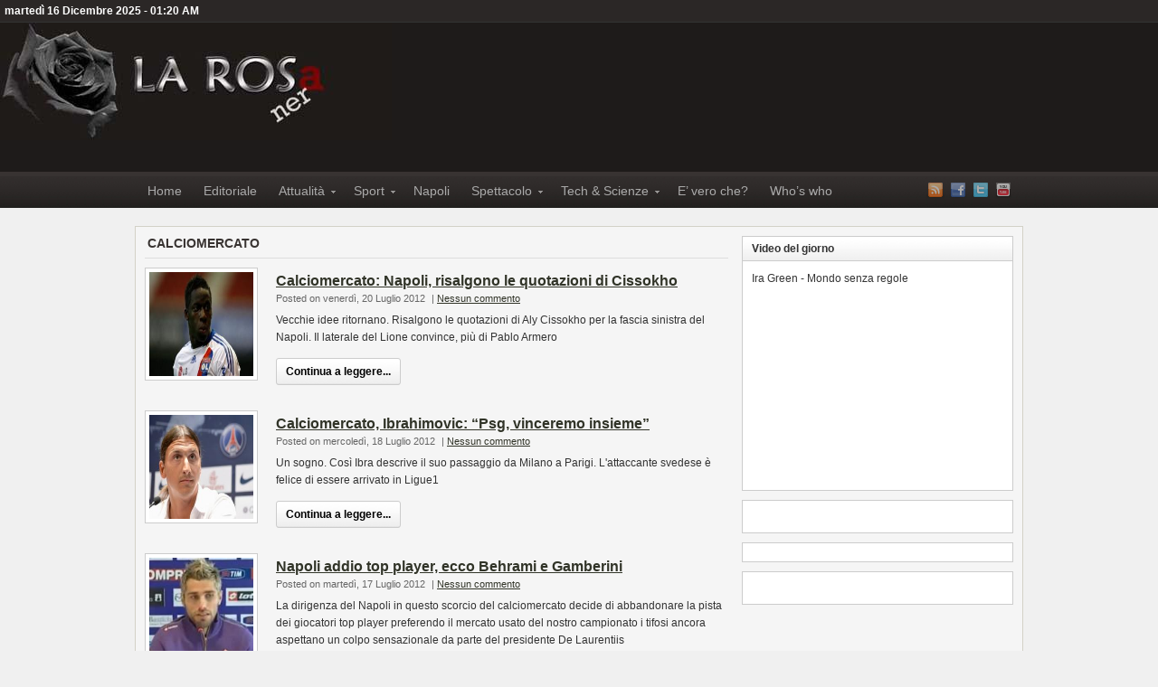

--- FILE ---
content_type: text/html; charset=UTF-8
request_url: https://www.larosanera.it/tag/calciomercato/page/10
body_size: 11031
content:
<!DOCTYPE html PUBLIC "-//W3C//DTD XHTML 1.0 Transitional//EN" "http://www.w3.org/TR/xhtml1/DTD/xhtml1-transitional.dtd"><html xmlns="http://www.w3.org/1999/xhtml" lang="it-IT">
<head profile="http://gmpg.org/xfn/11">
<meta http-equiv="Content-Type" content="text/html; charset=UTF-8" />
<title>Tag Archives: calciomercato | Page 10</title>
<meta name="description" content="" />

<link rel="pingback" href="https://www.larosanera.it/xmlrpc.php" />

<script type="text/javascript">

  var _gaq = _gaq || [];
  _gaq.push(['_setAccount', 'UA-26823413-1']);
  _gaq.push(['_trackPageview']);

  (function() {
    var ga = document.createElement('script'); ga.type = 'text/javascript'; ga.async = true;
    ga.src = ('https:' == document.location.protocol ? 'https://ssl' : 'http://www') + '.google-analytics.com/ga.js';
    var s = document.getElementsByTagName('script')[0]; s.parentNode.insertBefore(ga, s);
  })();

</script>



<link rel="shortcut icon" href="https://www.larosanera.it/wp-content/themes/arras/images/favicon.ico" />

<meta name="viewport" content="width=1000" />


<meta name='robots' content='index, follow, max-image-preview:large, max-snippet:-1, max-video-preview:-1' />

	<!-- This site is optimized with the Yoast SEO plugin v23.3 - https://yoast.com/wordpress/plugins/seo/ -->
	<link rel="canonical" href="https://www.larosanera.it/tag/calciomercato/page/10" />
	<link rel="prev" href="https://www.larosanera.it/tag/calciomercato/page/9" />
	<link rel="next" href="https://www.larosanera.it/tag/calciomercato/page/11" />
	<meta property="og:locale" content="it_IT" />
	<meta property="og:type" content="article" />
	<meta property="og:title" content="calciomercato Archivi - Pagina 10 di 31 - La rosa nera" />
	<meta property="og:url" content="https://www.larosanera.it/tag/calciomercato" />
	<meta property="og:site_name" content="La rosa nera" />
	<meta name="twitter:card" content="summary_large_image" />
	<script type="application/ld+json" class="yoast-schema-graph">{"@context":"https://schema.org","@graph":[{"@type":"CollectionPage","@id":"https://www.larosanera.it/tag/calciomercato","url":"https://www.larosanera.it/tag/calciomercato/page/10","name":"calciomercato Archivi - Pagina 10 di 31 - La rosa nera","isPartOf":{"@id":"https://www.larosanera.it/#website"},"breadcrumb":{"@id":"https://www.larosanera.it/tag/calciomercato/page/10#breadcrumb"},"inLanguage":"it-IT"},{"@type":"BreadcrumbList","@id":"https://www.larosanera.it/tag/calciomercato/page/10#breadcrumb","itemListElement":[{"@type":"ListItem","position":1,"name":"Home","item":"https://www.larosanera.it/"},{"@type":"ListItem","position":2,"name":"calciomercato"}]},{"@type":"WebSite","@id":"https://www.larosanera.it/#website","url":"https://www.larosanera.it/","name":"La rosa nera","description":"","potentialAction":[{"@type":"SearchAction","target":{"@type":"EntryPoint","urlTemplate":"https://www.larosanera.it/?s={search_term_string}"},"query-input":"required name=search_term_string"}],"inLanguage":"it-IT"}]}</script>
	<!-- / Yoast SEO plugin. -->


<link rel="alternate" type="application/rss+xml" title="La rosa nera &raquo; Feed" href="https://www.larosanera.it/feed" />
<link rel="alternate" type="application/rss+xml" title="La rosa nera &raquo; Feed dei commenti" href="https://www.larosanera.it/comments/feed" />
<link rel="alternate" type="application/rss+xml" title="La rosa nera &raquo; calciomercato Feed del tag" href="https://www.larosanera.it/tag/calciomercato/feed" />
<script type="text/javascript">
/* <![CDATA[ */
window._wpemojiSettings = {"baseUrl":"https:\/\/s.w.org\/images\/core\/emoji\/15.0.3\/72x72\/","ext":".png","svgUrl":"https:\/\/s.w.org\/images\/core\/emoji\/15.0.3\/svg\/","svgExt":".svg","source":{"concatemoji":"https:\/\/www.larosanera.it\/wp-includes\/js\/wp-emoji-release.min.js?ver=6.6.4"}};
/*! This file is auto-generated */
!function(i,n){var o,s,e;function c(e){try{var t={supportTests:e,timestamp:(new Date).valueOf()};sessionStorage.setItem(o,JSON.stringify(t))}catch(e){}}function p(e,t,n){e.clearRect(0,0,e.canvas.width,e.canvas.height),e.fillText(t,0,0);var t=new Uint32Array(e.getImageData(0,0,e.canvas.width,e.canvas.height).data),r=(e.clearRect(0,0,e.canvas.width,e.canvas.height),e.fillText(n,0,0),new Uint32Array(e.getImageData(0,0,e.canvas.width,e.canvas.height).data));return t.every(function(e,t){return e===r[t]})}function u(e,t,n){switch(t){case"flag":return n(e,"\ud83c\udff3\ufe0f\u200d\u26a7\ufe0f","\ud83c\udff3\ufe0f\u200b\u26a7\ufe0f")?!1:!n(e,"\ud83c\uddfa\ud83c\uddf3","\ud83c\uddfa\u200b\ud83c\uddf3")&&!n(e,"\ud83c\udff4\udb40\udc67\udb40\udc62\udb40\udc65\udb40\udc6e\udb40\udc67\udb40\udc7f","\ud83c\udff4\u200b\udb40\udc67\u200b\udb40\udc62\u200b\udb40\udc65\u200b\udb40\udc6e\u200b\udb40\udc67\u200b\udb40\udc7f");case"emoji":return!n(e,"\ud83d\udc26\u200d\u2b1b","\ud83d\udc26\u200b\u2b1b")}return!1}function f(e,t,n){var r="undefined"!=typeof WorkerGlobalScope&&self instanceof WorkerGlobalScope?new OffscreenCanvas(300,150):i.createElement("canvas"),a=r.getContext("2d",{willReadFrequently:!0}),o=(a.textBaseline="top",a.font="600 32px Arial",{});return e.forEach(function(e){o[e]=t(a,e,n)}),o}function t(e){var t=i.createElement("script");t.src=e,t.defer=!0,i.head.appendChild(t)}"undefined"!=typeof Promise&&(o="wpEmojiSettingsSupports",s=["flag","emoji"],n.supports={everything:!0,everythingExceptFlag:!0},e=new Promise(function(e){i.addEventListener("DOMContentLoaded",e,{once:!0})}),new Promise(function(t){var n=function(){try{var e=JSON.parse(sessionStorage.getItem(o));if("object"==typeof e&&"number"==typeof e.timestamp&&(new Date).valueOf()<e.timestamp+604800&&"object"==typeof e.supportTests)return e.supportTests}catch(e){}return null}();if(!n){if("undefined"!=typeof Worker&&"undefined"!=typeof OffscreenCanvas&&"undefined"!=typeof URL&&URL.createObjectURL&&"undefined"!=typeof Blob)try{var e="postMessage("+f.toString()+"("+[JSON.stringify(s),u.toString(),p.toString()].join(",")+"));",r=new Blob([e],{type:"text/javascript"}),a=new Worker(URL.createObjectURL(r),{name:"wpTestEmojiSupports"});return void(a.onmessage=function(e){c(n=e.data),a.terminate(),t(n)})}catch(e){}c(n=f(s,u,p))}t(n)}).then(function(e){for(var t in e)n.supports[t]=e[t],n.supports.everything=n.supports.everything&&n.supports[t],"flag"!==t&&(n.supports.everythingExceptFlag=n.supports.everythingExceptFlag&&n.supports[t]);n.supports.everythingExceptFlag=n.supports.everythingExceptFlag&&!n.supports.flag,n.DOMReady=!1,n.readyCallback=function(){n.DOMReady=!0}}).then(function(){return e}).then(function(){var e;n.supports.everything||(n.readyCallback(),(e=n.source||{}).concatemoji?t(e.concatemoji):e.wpemoji&&e.twemoji&&(t(e.twemoji),t(e.wpemoji)))}))}((window,document),window._wpemojiSettings);
/* ]]> */
</script>
<style id='wp-emoji-styles-inline-css' type='text/css'>

	img.wp-smiley, img.emoji {
		display: inline !important;
		border: none !important;
		box-shadow: none !important;
		height: 1em !important;
		width: 1em !important;
		margin: 0 0.07em !important;
		vertical-align: -0.1em !important;
		background: none !important;
		padding: 0 !important;
	}
</style>
<link rel='stylesheet' id='wp-block-library-css' href='https://www.larosanera.it/wp-includes/css/dist/block-library/style.min.css?ver=6.6.4' type='text/css' media='all' />
<style id='classic-theme-styles-inline-css' type='text/css'>
/*! This file is auto-generated */
.wp-block-button__link{color:#fff;background-color:#32373c;border-radius:9999px;box-shadow:none;text-decoration:none;padding:calc(.667em + 2px) calc(1.333em + 2px);font-size:1.125em}.wp-block-file__button{background:#32373c;color:#fff;text-decoration:none}
</style>
<style id='global-styles-inline-css' type='text/css'>
:root{--wp--preset--aspect-ratio--square: 1;--wp--preset--aspect-ratio--4-3: 4/3;--wp--preset--aspect-ratio--3-4: 3/4;--wp--preset--aspect-ratio--3-2: 3/2;--wp--preset--aspect-ratio--2-3: 2/3;--wp--preset--aspect-ratio--16-9: 16/9;--wp--preset--aspect-ratio--9-16: 9/16;--wp--preset--color--black: #000000;--wp--preset--color--cyan-bluish-gray: #abb8c3;--wp--preset--color--white: #ffffff;--wp--preset--color--pale-pink: #f78da7;--wp--preset--color--vivid-red: #cf2e2e;--wp--preset--color--luminous-vivid-orange: #ff6900;--wp--preset--color--luminous-vivid-amber: #fcb900;--wp--preset--color--light-green-cyan: #7bdcb5;--wp--preset--color--vivid-green-cyan: #00d084;--wp--preset--color--pale-cyan-blue: #8ed1fc;--wp--preset--color--vivid-cyan-blue: #0693e3;--wp--preset--color--vivid-purple: #9b51e0;--wp--preset--gradient--vivid-cyan-blue-to-vivid-purple: linear-gradient(135deg,rgba(6,147,227,1) 0%,rgb(155,81,224) 100%);--wp--preset--gradient--light-green-cyan-to-vivid-green-cyan: linear-gradient(135deg,rgb(122,220,180) 0%,rgb(0,208,130) 100%);--wp--preset--gradient--luminous-vivid-amber-to-luminous-vivid-orange: linear-gradient(135deg,rgba(252,185,0,1) 0%,rgba(255,105,0,1) 100%);--wp--preset--gradient--luminous-vivid-orange-to-vivid-red: linear-gradient(135deg,rgba(255,105,0,1) 0%,rgb(207,46,46) 100%);--wp--preset--gradient--very-light-gray-to-cyan-bluish-gray: linear-gradient(135deg,rgb(238,238,238) 0%,rgb(169,184,195) 100%);--wp--preset--gradient--cool-to-warm-spectrum: linear-gradient(135deg,rgb(74,234,220) 0%,rgb(151,120,209) 20%,rgb(207,42,186) 40%,rgb(238,44,130) 60%,rgb(251,105,98) 80%,rgb(254,248,76) 100%);--wp--preset--gradient--blush-light-purple: linear-gradient(135deg,rgb(255,206,236) 0%,rgb(152,150,240) 100%);--wp--preset--gradient--blush-bordeaux: linear-gradient(135deg,rgb(254,205,165) 0%,rgb(254,45,45) 50%,rgb(107,0,62) 100%);--wp--preset--gradient--luminous-dusk: linear-gradient(135deg,rgb(255,203,112) 0%,rgb(199,81,192) 50%,rgb(65,88,208) 100%);--wp--preset--gradient--pale-ocean: linear-gradient(135deg,rgb(255,245,203) 0%,rgb(182,227,212) 50%,rgb(51,167,181) 100%);--wp--preset--gradient--electric-grass: linear-gradient(135deg,rgb(202,248,128) 0%,rgb(113,206,126) 100%);--wp--preset--gradient--midnight: linear-gradient(135deg,rgb(2,3,129) 0%,rgb(40,116,252) 100%);--wp--preset--font-size--small: 13px;--wp--preset--font-size--medium: 20px;--wp--preset--font-size--large: 36px;--wp--preset--font-size--x-large: 42px;--wp--preset--spacing--20: 0.44rem;--wp--preset--spacing--30: 0.67rem;--wp--preset--spacing--40: 1rem;--wp--preset--spacing--50: 1.5rem;--wp--preset--spacing--60: 2.25rem;--wp--preset--spacing--70: 3.38rem;--wp--preset--spacing--80: 5.06rem;--wp--preset--shadow--natural: 6px 6px 9px rgba(0, 0, 0, 0.2);--wp--preset--shadow--deep: 12px 12px 50px rgba(0, 0, 0, 0.4);--wp--preset--shadow--sharp: 6px 6px 0px rgba(0, 0, 0, 0.2);--wp--preset--shadow--outlined: 6px 6px 0px -3px rgba(255, 255, 255, 1), 6px 6px rgba(0, 0, 0, 1);--wp--preset--shadow--crisp: 6px 6px 0px rgba(0, 0, 0, 1);}:where(.is-layout-flex){gap: 0.5em;}:where(.is-layout-grid){gap: 0.5em;}body .is-layout-flex{display: flex;}.is-layout-flex{flex-wrap: wrap;align-items: center;}.is-layout-flex > :is(*, div){margin: 0;}body .is-layout-grid{display: grid;}.is-layout-grid > :is(*, div){margin: 0;}:where(.wp-block-columns.is-layout-flex){gap: 2em;}:where(.wp-block-columns.is-layout-grid){gap: 2em;}:where(.wp-block-post-template.is-layout-flex){gap: 1.25em;}:where(.wp-block-post-template.is-layout-grid){gap: 1.25em;}.has-black-color{color: var(--wp--preset--color--black) !important;}.has-cyan-bluish-gray-color{color: var(--wp--preset--color--cyan-bluish-gray) !important;}.has-white-color{color: var(--wp--preset--color--white) !important;}.has-pale-pink-color{color: var(--wp--preset--color--pale-pink) !important;}.has-vivid-red-color{color: var(--wp--preset--color--vivid-red) !important;}.has-luminous-vivid-orange-color{color: var(--wp--preset--color--luminous-vivid-orange) !important;}.has-luminous-vivid-amber-color{color: var(--wp--preset--color--luminous-vivid-amber) !important;}.has-light-green-cyan-color{color: var(--wp--preset--color--light-green-cyan) !important;}.has-vivid-green-cyan-color{color: var(--wp--preset--color--vivid-green-cyan) !important;}.has-pale-cyan-blue-color{color: var(--wp--preset--color--pale-cyan-blue) !important;}.has-vivid-cyan-blue-color{color: var(--wp--preset--color--vivid-cyan-blue) !important;}.has-vivid-purple-color{color: var(--wp--preset--color--vivid-purple) !important;}.has-black-background-color{background-color: var(--wp--preset--color--black) !important;}.has-cyan-bluish-gray-background-color{background-color: var(--wp--preset--color--cyan-bluish-gray) !important;}.has-white-background-color{background-color: var(--wp--preset--color--white) !important;}.has-pale-pink-background-color{background-color: var(--wp--preset--color--pale-pink) !important;}.has-vivid-red-background-color{background-color: var(--wp--preset--color--vivid-red) !important;}.has-luminous-vivid-orange-background-color{background-color: var(--wp--preset--color--luminous-vivid-orange) !important;}.has-luminous-vivid-amber-background-color{background-color: var(--wp--preset--color--luminous-vivid-amber) !important;}.has-light-green-cyan-background-color{background-color: var(--wp--preset--color--light-green-cyan) !important;}.has-vivid-green-cyan-background-color{background-color: var(--wp--preset--color--vivid-green-cyan) !important;}.has-pale-cyan-blue-background-color{background-color: var(--wp--preset--color--pale-cyan-blue) !important;}.has-vivid-cyan-blue-background-color{background-color: var(--wp--preset--color--vivid-cyan-blue) !important;}.has-vivid-purple-background-color{background-color: var(--wp--preset--color--vivid-purple) !important;}.has-black-border-color{border-color: var(--wp--preset--color--black) !important;}.has-cyan-bluish-gray-border-color{border-color: var(--wp--preset--color--cyan-bluish-gray) !important;}.has-white-border-color{border-color: var(--wp--preset--color--white) !important;}.has-pale-pink-border-color{border-color: var(--wp--preset--color--pale-pink) !important;}.has-vivid-red-border-color{border-color: var(--wp--preset--color--vivid-red) !important;}.has-luminous-vivid-orange-border-color{border-color: var(--wp--preset--color--luminous-vivid-orange) !important;}.has-luminous-vivid-amber-border-color{border-color: var(--wp--preset--color--luminous-vivid-amber) !important;}.has-light-green-cyan-border-color{border-color: var(--wp--preset--color--light-green-cyan) !important;}.has-vivid-green-cyan-border-color{border-color: var(--wp--preset--color--vivid-green-cyan) !important;}.has-pale-cyan-blue-border-color{border-color: var(--wp--preset--color--pale-cyan-blue) !important;}.has-vivid-cyan-blue-border-color{border-color: var(--wp--preset--color--vivid-cyan-blue) !important;}.has-vivid-purple-border-color{border-color: var(--wp--preset--color--vivid-purple) !important;}.has-vivid-cyan-blue-to-vivid-purple-gradient-background{background: var(--wp--preset--gradient--vivid-cyan-blue-to-vivid-purple) !important;}.has-light-green-cyan-to-vivid-green-cyan-gradient-background{background: var(--wp--preset--gradient--light-green-cyan-to-vivid-green-cyan) !important;}.has-luminous-vivid-amber-to-luminous-vivid-orange-gradient-background{background: var(--wp--preset--gradient--luminous-vivid-amber-to-luminous-vivid-orange) !important;}.has-luminous-vivid-orange-to-vivid-red-gradient-background{background: var(--wp--preset--gradient--luminous-vivid-orange-to-vivid-red) !important;}.has-very-light-gray-to-cyan-bluish-gray-gradient-background{background: var(--wp--preset--gradient--very-light-gray-to-cyan-bluish-gray) !important;}.has-cool-to-warm-spectrum-gradient-background{background: var(--wp--preset--gradient--cool-to-warm-spectrum) !important;}.has-blush-light-purple-gradient-background{background: var(--wp--preset--gradient--blush-light-purple) !important;}.has-blush-bordeaux-gradient-background{background: var(--wp--preset--gradient--blush-bordeaux) !important;}.has-luminous-dusk-gradient-background{background: var(--wp--preset--gradient--luminous-dusk) !important;}.has-pale-ocean-gradient-background{background: var(--wp--preset--gradient--pale-ocean) !important;}.has-electric-grass-gradient-background{background: var(--wp--preset--gradient--electric-grass) !important;}.has-midnight-gradient-background{background: var(--wp--preset--gradient--midnight) !important;}.has-small-font-size{font-size: var(--wp--preset--font-size--small) !important;}.has-medium-font-size{font-size: var(--wp--preset--font-size--medium) !important;}.has-large-font-size{font-size: var(--wp--preset--font-size--large) !important;}.has-x-large-font-size{font-size: var(--wp--preset--font-size--x-large) !important;}
:where(.wp-block-post-template.is-layout-flex){gap: 1.25em;}:where(.wp-block-post-template.is-layout-grid){gap: 1.25em;}
:where(.wp-block-columns.is-layout-flex){gap: 2em;}:where(.wp-block-columns.is-layout-grid){gap: 2em;}
:root :where(.wp-block-pullquote){font-size: 1.5em;line-height: 1.6;}
</style>
<link rel='stylesheet' id='st-widget-css' href='https://www.larosanera.it/wp-content/plugins/share-this/css/style.css?ver=6.6.4' type='text/css' media='all' />
<link rel='stylesheet' id='wp-pagenavi-css' href='https://www.larosanera.it/wp-content/plugins/wp-pagenavi/pagenavi-css.css?ver=2.70' type='text/css' media='all' />
<link rel='stylesheet' id='arras-layout-css' href='https://www.larosanera.it/wp-content/themes/arras/css/layouts/2c-r-fixed.css?ver=2011-12-12' type='text/css' media='all' />
<link rel='stylesheet' id='arras-css' href='https://www.larosanera.it/wp-content/themes/arras/css/styles/default.css?ver=2011-12-12' type='text/css' media='all' />
<link rel='stylesheet' id='arras-user-css' href='https://www.larosanera.it/wp-content/themes/arras/user.css?ver=2011-12-12' type='text/css' media='all' />
<script type="text/javascript" src="https://www.larosanera.it/wp-includes/js/jquery/jquery.min.js?ver=3.7.1" id="jquery-core-js"></script>
<script type="text/javascript" src="https://www.larosanera.it/wp-includes/js/jquery/jquery-migrate.min.js?ver=3.4.1" id="jquery-migrate-js"></script>
<script type="text/javascript" src="https://www.larosanera.it/wp-content/themes/arras/js/superfish/superfish.js?ver=2011-12-01" id="superfish-js"></script>
<script type="text/javascript" src="https://www.larosanera.it/wp-content/plugins/google-analyticator/external-tracking.min.js?ver=6.5.4" id="ga-external-tracking-js"></script>
<link rel="https://api.w.org/" href="https://www.larosanera.it/wp-json/" /><link rel="alternate" title="JSON" type="application/json" href="https://www.larosanera.it/wp-json/wp/v2/tags/113" /><link rel="EditURI" type="application/rsd+xml" title="RSD" href="https://www.larosanera.it/xmlrpc.php?rsd" />
<meta name="generator" content="WordPress 6.6.4" />
<script type='text/javascript'>
window.___gcfg = {lang: 'en'};
(function() 
{var po = document.createElement('script');
po.type = 'text/javascript'; po.async = true;po.src = 'https://apis.google.com/js/plusone.js';
var s = document.getElementsByTagName('script')[0];
s.parentNode.insertBefore(po, s);
})();</script><script charset="utf-8" type="text/javascript">var switchTo5x=true;</script><script charset="utf-8" type="text/javascript" src="https://w.sharethis.com/button/buttons.js"></script><script type="text/javascript">stLight.options({publisher:'wp.5beb817e-26ac-44c6-9eee-7d381c8cf194'});var st_type='wordpress4.4.2';</script><!-- Generated by Arras WP Theme -->
<style type="text/css">
	.posts-default .entry  { width: 205px; }
	.posts-default img, .posts-default .entry-thumbnails-link { width: 195px; height: 110px; }
	.posts-default .entry-meta { width: 195px; }
	.posts-default .entry-thumbnails { width: 205px; height: 120px; }
			.posts-quick .entry-thumbnails img { width: 115px; height: 115px; }
		.posts-quick .entry-meta { width: 115px; }
			.featured { height: 310px; }
	.featured-article { width: 640px; height: 300px; }
	.featured-article img { width: 640px; height: 300px; }
	#controls { width: 610px; top: 135px; }
	#controls .next { left: 610px; }
	.featured-entry { height: 100px; top: -100px; }
	.featured-slideshow-inner { height: 300px }
		.featured-stories-summary  { margin-left: 51px; }
	.single .post .entry-photo img, .single-post .entry-photo img  { width: 620px; height: 300px; }
	.blog-name a { background: url() no-repeat; text-indent: -9000px; width: px; height: px; display: block; }
	.footer-sidebar  { width: 920px; }
	</style>
	<script type="text/javascript">
	jQuery(document).ready( function($) {
		$('.sf-menu').superfish({autoArrows: true, speed: 'fast', dropShadows: 'true'});
					} );
	</script>
	<!-- Google Analytics Tracking by Google Analyticator 6.5.4: http://www.videousermanuals.com/google-analyticator/ -->
<script type="text/javascript">
    var analyticsFileTypes = [''];
    var analyticsSnippet = 'enabled';
    var analyticsEventTracking = 'enabled';
</script>
<script type="text/javascript">
	var _gaq = _gaq || [];
  
	_gaq.push(['_setAccount', 'UA-XXXXXXXX-X']);
    _gaq.push(['_addDevId', 'i9k95']); // Google Analyticator App ID with Google
	_gaq.push(['_trackPageview']);

	(function() {
		var ga = document.createElement('script'); ga.type = 'text/javascript'; ga.async = true;
		                ga.src = ('https:' == document.location.protocol ? 'https://ssl' : 'http://www') + '.google-analytics.com/ga.js';
		                var s = document.getElementsByTagName('script')[0]; s.parentNode.insertBefore(ga, s);
	})();
</script>
</head>

<body class="archive paged tag tag-calciomercato tag-113 paged-10 tag-paged-10 layout-2c-r-fixed no-js style-default">
<script type="text/javascript">
//<![CDATA[
(function(){
var c = document.body.className;
c = c.replace(/no-js/, 'js');
document.body.className = c;
})();
//]]>
</script>

<div id="top-menu" class="clearfix">


 
martedì 16 Dicembre 2025 - 01:20 AM


	</div><!-- #top-menu -->

<div id="header">
	<div id="branding" class="clearfix">
	


<div class="logo">
				<span class="blog-name"><a href="https://www.larosanera.it">La rosa nera</a></span>
		<span class="blog-description"></span>
			</div>

	</div><!-- #branding -->
</div><!-- #header -->

<div id="nav">
	<div id="nav-content" class="clearfix">
	<div class="menu-main-menu-container"><ul id="menu-main-menu" class="sf-menu menu clearfix"><li id="menu-item-19952" class="menu-item menu-item-type-custom menu-item-object-custom menu-item-home menu-item-19952"><a href="https://www.larosanera.it/">Home</a></li>
<li id="menu-item-19624" class="menu-item menu-item-type-taxonomy menu-item-object-category menu-item-19624"><a href="https://www.larosanera.it/category/editoriale">Editoriale</a></li>
<li id="menu-item-19617" class="menu-item menu-item-type-taxonomy menu-item-object-category menu-item-has-children menu-item-19617"><a href="https://www.larosanera.it/category/attualita">Attualità</a>
<ul class="sub-menu">
	<li id="menu-item-19618" class="menu-item menu-item-type-taxonomy menu-item-object-category menu-item-19618"><a href="https://www.larosanera.it/category/attualita/cronaca">La Nera</a></li>
	<li id="menu-item-19619" class="menu-item menu-item-type-taxonomy menu-item-object-category menu-item-19619"><a href="https://www.larosanera.it/category/attualita/politica">Politica</a></li>
	<li id="menu-item-19623" class="menu-item menu-item-type-taxonomy menu-item-object-category menu-item-19623"><a href="https://www.larosanera.it/category/attualita/economia">Economia</a></li>
	<li id="menu-item-19625" class="menu-item menu-item-type-taxonomy menu-item-object-category menu-item-19625"><a href="https://www.larosanera.it/category/attualita/gossip">La Rosa</a></li>
</ul>
</li>
<li id="menu-item-19628" class="menu-item menu-item-type-taxonomy menu-item-object-category menu-item-has-children menu-item-19628"><a href="https://www.larosanera.it/category/sport">Sport</a>
<ul class="sub-menu">
	<li id="menu-item-19620" class="menu-item menu-item-type-taxonomy menu-item-object-category menu-item-19620"><a href="https://www.larosanera.it/category/calcionapoli">Calcio Napoli</a></li>
</ul>
</li>
<li id="menu-item-19626" class="menu-item menu-item-type-taxonomy menu-item-object-category menu-item-19626"><a href="https://www.larosanera.it/category/napoli">Napoli</a></li>
<li id="menu-item-21007" class="menu-item menu-item-type-taxonomy menu-item-object-category menu-item-has-children menu-item-21007"><a href="https://www.larosanera.it/category/spettacolo-2">Spettacolo</a>
<ul class="sub-menu">
	<li id="menu-item-19621" class="menu-item menu-item-type-taxonomy menu-item-object-category menu-item-19621"><a href="https://www.larosanera.it/category/spettacolo-2/cinema-e-tv">Cinema &#038; Tv</a></li>
	<li id="menu-item-19627" class="menu-item menu-item-type-taxonomy menu-item-object-category menu-item-19627"><a href="https://www.larosanera.it/category/spettacolo-2/piano-e-forte">Piano e Forte</a></li>
</ul>
</li>
<li id="menu-item-21008" class="menu-item menu-item-type-taxonomy menu-item-object-category menu-item-has-children menu-item-21008"><a href="https://www.larosanera.it/category/techscienze">Tech &#038; Scienze</a>
<ul class="sub-menu">
	<li id="menu-item-23804" class="menu-item menu-item-type-taxonomy menu-item-object-category menu-item-23804"><a href="https://www.larosanera.it/category/techscienze/videogame">Videogame</a></li>
</ul>
</li>
<li id="menu-item-19622" class="menu-item menu-item-type-taxonomy menu-item-object-category menu-item-19622"><a href="https://www.larosanera.it/category/e-vero-che">E&#8217; vero che?</a></li>
<li id="menu-item-19629" class="menu-item menu-item-type-taxonomy menu-item-object-category menu-item-19629"><a href="https://www.larosanera.it/category/whos-who">Who&#8217;s who</a></li>
</ul></div>	<ul class="quick-nav clearfix">
		<li><a id="rss" title="La rosa nera RSS Feed" href="https://www.larosanera.it/feed">RSS Feed</a></li>
		
							<li><a id="facebook" title="La rosa nera Facebook" href="https://www.facebook.com/larosa.nera" target="_blank">Facebook</a></li>
				
						
						
							<li><a id="twitter" title="La rosa nera Twitter" href="https://www.twitter.com/LaRosaNera_/" target="_blank">Twitter</a></li>
				
							<li><a id="youtube" title="La rosa nera YouTube" href="https://www.youtube.com" target="_blank">YouTube</a></li>
				
			</ul>
	</div><!-- #nav-content -->
</div><!-- #nav -->

<div id="wrapper">
	
	  
	<div id="main" class="clearfix">
    <div id="container" class="clearfix">
<div id="content" class="section">

	
	        <h1 class="archive-title">calciomercato</h1>






	
    
	<div id="archive-posts">
	<ul class="hfeed posts-quick clearfix">		<li class="entry clearfix post-16070 post type-post status-publish format-standard hentry category-notizie-flash tag-aly-cissokho tag-calcio tag-calcio-napoli tag-calciomercato tag-francia tag-lione tag-ssc-napoli tag-trattativa">
			<div class="entry-thumbnails"><a class="entry-thumbnails-link" href="https://www.larosanera.it/calciomercato-napoli-risalgono-le-quotazioni-di-cissokho"><img width="115" height="76" src="https://www.larosanera.it/wp-content/uploads/2012/07/Aly-Cissokho.jpg" class="attachment-quick-preview-thumb size-quick-preview-thumb" alt="Vecchie idee ritornano. Risalgono le quotazioni di Aly Cissokho per la fascia sinistra del Napoli. Il laterale del Lione convince, più di Pablo Armero
" title="Calciomercato: Napoli, risalgono le quotazioni di Cissokho" decoding="async" srcset="https://www.larosanera.it/wp-content/uploads/2012/07/Aly-Cissokho.jpg 607w, https://www.larosanera.it/wp-content/uploads/2012/07/Aly-Cissokho-250x164.jpg 250w, https://www.larosanera.it/wp-content/uploads/2012/07/Aly-Cissokho-350x230.jpg 350w" sizes="(max-width: 115px) 100vw, 115px" /></a></div><h3 class="entry-title"><a href="https://www.larosanera.it/calciomercato-napoli-risalgono-le-quotazioni-di-cissokho" rel="bookmark">Calciomercato: Napoli, risalgono le quotazioni di Cissokho</a></h3>			<div class="entry-summary">
				<div class="entry-info">
					<abbr class="published" title="2012-07-20T00:16:58+02:00">Posted on venerdì, 20 Luglio 2012</abbr> | <a href="https://www.larosanera.it/calciomercato-napoli-risalgono-le-quotazioni-di-cissokho#respond">Nessun commento</a>
				</div>
				Vecchie idee ritornano. Risalgono le quotazioni di Aly Cissokho per la fascia sinistra del Napoli. Il laterale del Lione convince, più di Pablo Armero
				<p class="quick-read-more"><a href="https://www.larosanera.it/calciomercato-napoli-risalgono-le-quotazioni-di-cissokho" title="Permalink to Calciomercato: Napoli, risalgono le quotazioni di Cissokho">
				Continua a leggere...				</a></p>
			</div>	
		</li>
				<li class="entry clearfix post-16030 post type-post status-publish format-standard hentry category-notizie-flash tag-calcio tag-calciomercato tag-francia tag-milan tag-parigi tag-paris-saint-germain tag-svezia tag-trasferimento tag-zlatan-ibrahimovic">
			<div class="entry-thumbnails"><a class="entry-thumbnails-link" href="https://www.larosanera.it/calciomercato-ibrahimovic-psg-vinceremo-insieme"><img width="115" height="87" src="https://www.larosanera.it/wp-content/uploads/2012/07/ibrapsg.jpg" class="attachment-quick-preview-thumb size-quick-preview-thumb" alt="Un sogno. Così Ibra descrive il suo passaggio da Milano a Parigi. L&#039;attaccante svedese è felice di essere arrivato in Ligue1
" title="Calciomercato, Ibrahimovic: “Psg, vinceremo insieme”" decoding="async" srcset="https://www.larosanera.it/wp-content/uploads/2012/07/ibrapsg.jpg 330w, https://www.larosanera.it/wp-content/uploads/2012/07/ibrapsg-250x189.jpg 250w" sizes="(max-width: 115px) 100vw, 115px" /></a></div><h3 class="entry-title"><a href="https://www.larosanera.it/calciomercato-ibrahimovic-psg-vinceremo-insieme" rel="bookmark">Calciomercato, Ibrahimovic: “Psg, vinceremo insieme”</a></h3>			<div class="entry-summary">
				<div class="entry-info">
					<abbr class="published" title="2012-07-18T18:49:11+02:00">Posted on mercoledì, 18 Luglio 2012</abbr> | <a href="https://www.larosanera.it/calciomercato-ibrahimovic-psg-vinceremo-insieme#respond">Nessun commento</a>
				</div>
				Un sogno. Così Ibra descrive il suo passaggio da Milano a Parigi. L'attaccante svedese è felice di essere arrivato in Ligue1
				<p class="quick-read-more"><a href="https://www.larosanera.it/calciomercato-ibrahimovic-psg-vinceremo-insieme" title="Permalink to Calciomercato, Ibrahimovic: “Psg, vinceremo insieme”">
				Continua a leggere...				</a></p>
			</div>	
		</li>
				<li class="entry clearfix post-15877 post type-post status-publish format-standard hentry category-calcionapoli tag-alessandro-gamberini tag-andrea-poli tag-aurelio-de-laurentiis tag-calcio-napoli tag-calciomercato tag-eduardo-vargas tag-ezequiel-lavezzi tag-lorenzo-insigne tag-ssc-napoli tag-top-player tag-valon-behrami tag-walter-gargano tag-walter-mazzarri">
			<div class="entry-thumbnails"><a class="entry-thumbnails-link" href="https://www.larosanera.it/napoli-addio-top-player-ecco-behrami-e-gamberini"><img width="115" height="115" src="https://www.larosanera.it/wp-content/uploads/2012/07/behrami-2.jpg" class="attachment-quick-preview-thumb size-quick-preview-thumb" alt="La dirigenza del Napoli in questo scorcio del calciomercato decide di abbandonare la pista dei giocatori top player preferendo il mercato usato del nostro campionato i tifosi ancora aspettano un colpo sensazionale da parte del presidente De Laurentiis
" title="Napoli addio top player, ecco Behrami e Gamberini" decoding="async" srcset="https://www.larosanera.it/wp-content/uploads/2012/07/behrami-2.jpg 220w, https://www.larosanera.it/wp-content/uploads/2012/07/behrami-2-150x150.jpg 150w, https://www.larosanera.it/wp-content/uploads/2012/07/behrami-2-100x100.jpg 100w" sizes="(max-width: 115px) 100vw, 115px" /></a></div><h3 class="entry-title"><a href="https://www.larosanera.it/napoli-addio-top-player-ecco-behrami-e-gamberini" rel="bookmark">Napoli addio top player, ecco Behrami e Gamberini</a></h3>			<div class="entry-summary">
				<div class="entry-info">
					<abbr class="published" title="2012-07-17T19:00:03+02:00">Posted on martedì, 17 Luglio 2012</abbr> | <a href="https://www.larosanera.it/napoli-addio-top-player-ecco-behrami-e-gamberini#respond">Nessun commento</a>
				</div>
				La dirigenza del Napoli in questo scorcio del calciomercato decide di abbandonare la pista dei giocatori top player preferendo il mercato usato del nostro campionato i tifosi ancora aspettano un colpo sensazionale da parte del presidente De Laurentiis
				<p class="quick-read-more"><a href="https://www.larosanera.it/napoli-addio-top-player-ecco-behrami-e-gamberini" title="Permalink to Napoli addio top player, ecco Behrami e Gamberini">
				Continua a leggere...				</a></p>
			</div>	
		</li>
				<li class="entry clearfix post-15870 post type-post status-publish format-standard hentry category-notizie-flash tag-alessandro-gamberini tag-aurelio-de-laurentiis tag-calcio-napoli tag-calciomercato tag-centrocampista tag-fiorentina tag-ssc-napoli tag-valon-behrami">
			<div class="entry-thumbnails"><a class="entry-thumbnails-link" href="https://www.larosanera.it/calcio-napoli-de-laurentiis-ecco-gamberini-e-behrami"><img width="115" height="71" src="https://www.larosanera.it/wp-content/uploads/2012/07/Aurelio-De-Laurentiis.jpg" class="attachment-quick-preview-thumb size-quick-preview-thumb" alt="Aurelio De Laurentiis è intervenuto ai microfoni di &lt;strong&gt;Radio Marte &lt;/strong&gt;ufficializzando gli acquisti di Valon Bherami ed Alessandro Gamberini dalla Fiorentina
" title="Calcio Napoli, De Laurentiis: &#8220;Ecco Gamberini e Behrami&#8221;" decoding="async" loading="lazy" srcset="https://www.larosanera.it/wp-content/uploads/2012/07/Aurelio-De-Laurentiis.jpg 469w, https://www.larosanera.it/wp-content/uploads/2012/07/Aurelio-De-Laurentiis-250x153.jpg 250w, https://www.larosanera.it/wp-content/uploads/2012/07/Aurelio-De-Laurentiis-350x214.jpg 350w" sizes="(max-width: 115px) 100vw, 115px" /></a></div><h3 class="entry-title"><a href="https://www.larosanera.it/calcio-napoli-de-laurentiis-ecco-gamberini-e-behrami" rel="bookmark">Calcio Napoli, De Laurentiis: &#8220;Ecco Gamberini e Behrami&#8221;</a></h3>			<div class="entry-summary">
				<div class="entry-info">
					<abbr class="published" title="2012-07-16T20:31:30+02:00">Posted on lunedì, 16 Luglio 2012</abbr> | <a href="https://www.larosanera.it/calcio-napoli-de-laurentiis-ecco-gamberini-e-behrami#respond">Nessun commento</a>
				</div>
				Aurelio De Laurentiis è intervenuto ai microfoni di <strong>Radio Marte </strong>ufficializzando gli acquisti di Valon Bherami ed Alessandro Gamberini dalla Fiorentina
				<p class="quick-read-more"><a href="https://www.larosanera.it/calcio-napoli-de-laurentiis-ecco-gamberini-e-behrami" title="Permalink to Calcio Napoli, De Laurentiis: &#8220;Ecco Gamberini e Behrami&#8221;">
				Continua a leggere...				</a></p>
			</div>	
		</li>
				<li class="entry clearfix post-15857 post type-post status-publish format-standard hentry category-notizie-flash tag-alessandro-gamberini tag-calcio tag-calcio-napoli tag-calciomercato tag-centrocampista tag-fiorentina tag-roma tag-ssc-napoli tag-svizzera tag-valon-behrami tag-visite-mediche">
			<div class="entry-thumbnails"><a class="entry-thumbnails-link" href="https://www.larosanera.it/calcio-behrami-sono-molto-contento-di-essere-arrivato-al-napoli"><img width="115" height="68" src="https://www.larosanera.it/wp-content/uploads/2012/07/vber.jpg" class="attachment-quick-preview-thumb size-quick-preview-thumb" alt="Valon Behrami, all’uscita da Villa Stuart al termine delle visite mediche, ha pronunciato le sue prime parole da calciatore del Napoli
" title="Calcio, Behrami: “Sono molto contento di essere arrivato al Napoli”" decoding="async" loading="lazy" srcset="https://www.larosanera.it/wp-content/uploads/2012/07/vber.jpg 680w, https://www.larosanera.it/wp-content/uploads/2012/07/vber-250x147.jpg 250w, https://www.larosanera.it/wp-content/uploads/2012/07/vber-350x205.jpg 350w" sizes="(max-width: 115px) 100vw, 115px" /></a></div><h3 class="entry-title"><a href="https://www.larosanera.it/calcio-behrami-sono-molto-contento-di-essere-arrivato-al-napoli" rel="bookmark">Calcio, Behrami: “Sono molto contento di essere arrivato al Napoli”</a></h3>			<div class="entry-summary">
				<div class="entry-info">
					<abbr class="published" title="2012-07-16T17:50:17+02:00">Posted on lunedì, 16 Luglio 2012</abbr> | <a href="https://www.larosanera.it/calcio-behrami-sono-molto-contento-di-essere-arrivato-al-napoli#respond">Nessun commento</a>
				</div>
				Valon Behrami, all’uscita da Villa Stuart al termine delle visite mediche, ha pronunciato le sue prime parole da calciatore del Napoli
				<p class="quick-read-more"><a href="https://www.larosanera.it/calcio-behrami-sono-molto-contento-di-essere-arrivato-al-napoli" title="Permalink to Calcio, Behrami: “Sono molto contento di essere arrivato al Napoli”">
				Continua a leggere...				</a></p>
			</div>	
		</li>
		</ul><!-- .posts-quick -->    
 
	<div class='wp-pagenavi' role='navigation'>
<span class='pages'>Pagina 10 di 31</span><a class="first" aria-label="First Page" href="https://www.larosanera.it/tag/calciomercato">&laquo; Prima</a><a class="previouspostslink" rel="prev" aria-label="Pagina precedente" href="https://www.larosanera.it/tag/calciomercato/page/9">&laquo;</a><span class='extend'>...</span><a class="page smaller" title="Pagina 8" href="https://www.larosanera.it/tag/calciomercato/page/8">8</a><a class="page smaller" title="Pagina 9" href="https://www.larosanera.it/tag/calciomercato/page/9">9</a><span aria-current='page' class='current'>10</span><a class="page larger" title="Pagina 11" href="https://www.larosanera.it/tag/calciomercato/page/11">11</a><a class="page larger" title="Pagina 12" href="https://www.larosanera.it/tag/calciomercato/page/12">12</a><span class='extend'>...</span><a class="larger page" title="Pagina 20" href="https://www.larosanera.it/tag/calciomercato/page/20">20</a><a class="larger page" title="Pagina 30" href="https://www.larosanera.it/tag/calciomercato/page/30">30</a><span class='extend'>...</span><a class="nextpostslink" rel="next" aria-label="Pagina successiva" href="https://www.larosanera.it/tag/calciomercato/page/11">&raquo;</a><a class="last" aria-label="Last Page" href="https://www.larosanera.it/tag/calciomercato/page/31">Ultima &raquo;</a>
</div>	</div><!-- #archive-posts -->
	

</div><!-- #content -->

</div><!-- #container -->


<div id="primary" class="aside main-aside sidebar">
  
	<ul class="xoxo">
		<li id="video-6" class="widgetcontainer clearfix"><h5 class="widgettitle">Video del giorno</h5><p class="video_widget_before_video">Ira Green - Mondo senza regole</p><object type="application/x-shockwave-flash" width="280" height="200" data="https://www.youtube.com/v/-ap2WBPo8xw&rel=0"><param name="movie" value="http://www.youtube.com/v/-ap2WBPo8xw&rel=0" /><param name="wmode" value="transparent" /><param name="quality" value="high" /></object></li><li id="text-8" class="widgetcontainer clearfix">			<div class="textwidget"><center><p ><!--  ADVERTISEMENT TAG 250 x 250, DO NOT MODIFY THIS CODE -->
<script type="text/javascript">
simply_publisher = 66305;
simply_domain = 71527;
simply_space = 148067;
simply_ad_width = 280;
simply_ad_height = 250;
</script>
<script type="text/javascript">
document.write('<scr'+'ipt type="text/javascript" src="//static.simply.com/simply_loader.js"></scr'+'ipt>');
</script></p></center></div>
		</li>	</ul>		
</div><!-- #primary -->
<div id="secondary" class="aside main-aside sidebar">
    <ul class="xoxo">
        <!-- Widgetized sidebar, if you have the plugin installed.  -->
        <li id="facebooklikebox-6" class="widgetcontainer clearfix"><script src="https://connect.facebook.net/en_US/all.js#xfbml=1"></script><fb:like-box href="https://www.facebook.com/larosa.nera" width="292" show_faces="true" border_color="AAAAAA" stream="true" header="true"></fb:like-box></li><li id="text-11" class="widgetcontainer clearfix">			<div class="textwidget"><center><p ><!--  ADVERTISEMENT TAG 250 x 250, DO NOT MODIFY THIS CODE -->
<script type="text/javascript">
simply_publisher = 66305;
simply_domain = 71527;
simply_space = 148071;
simply_ad_width = 280;
simply_ad_height = 250;
</script>
<script type="text/javascript">
document.write('<scr'+'ipt type="text/javascript" src="//static.simply.com/simply_loader.js"></scr'+'ipt>');
</script></p></center></div>
		</li>    </ul>
	  
</div><!-- #secondary -->
	</div><!-- #main -->
	
	    
    <div id="footer">
		<div class="footer-sidebar-container clearfix">
							<ul id="footer-sidebar-1" class="footer-sidebar clearfix xoxo">
					<li id="linkcat-2" class="widgetcontainer clearfix"><h5 class="widgettitle">Blogroll</h5>
	<ul class='xoxo blogroll'>
<li><a href="http://www.lineadiconfine.it/" title="Sottili differenze di prospettiva">Linea di Confine</a></li>
<li><a href="http://www.occhidaviaggiatore.com" title="Leggere le notizie con gli occhi di chi è sempre pronto a partire">Occhi da viaggiatore</a></li>
<li><a href="http://www.beatall.it" rel="noopener" title="Il tributo Beatles ufficiale in Campania" target="_blank">The Beatall</a></li>

	</ul>
</li>
<li id="nav_menu-4" class="widgetcontainer clearfix"><h5 class="widgettitle">La Rosa Nera</h5><div class="menu-menu-2-container"><ul id="menu-menu-2" class="menu"><li id="menu-item-19325" class="menu-item menu-item-type-post_type menu-item-object-page menu-item-19325"><a href="https://www.larosanera.it/contatti">Contatti</a></li>
<li id="menu-item-19326" class="menu-item menu-item-type-post_type menu-item-object-page menu-item-19326"><a href="https://www.larosanera.it/la-redazione">La redazione</a></li>
</ul></div></li><li id="archives-3" class="widgetcontainer clearfix"><h5 class="widgettitle">Archivio</h5>		<label class="screen-reader-text" for="archives-dropdown-3">Archivio</label>
		<select id="archives-dropdown-3" name="archive-dropdown">
			
			<option value="">Seleziona il mese</option>
				<option value='https://www.larosanera.it/2022/12'> Dicembre 2022 </option>
	<option value='https://www.larosanera.it/2022/09'> Settembre 2022 </option>
	<option value='https://www.larosanera.it/2022/07'> Luglio 2022 </option>
	<option value='https://www.larosanera.it/2022/06'> Giugno 2022 </option>
	<option value='https://www.larosanera.it/2021/07'> Luglio 2021 </option>
	<option value='https://www.larosanera.it/2021/05'> Maggio 2021 </option>
	<option value='https://www.larosanera.it/2021/02'> Febbraio 2021 </option>
	<option value='https://www.larosanera.it/2020/12'> Dicembre 2020 </option>
	<option value='https://www.larosanera.it/2020/10'> Ottobre 2020 </option>
	<option value='https://www.larosanera.it/2019/10'> Ottobre 2019 </option>
	<option value='https://www.larosanera.it/2019/09'> Settembre 2019 </option>
	<option value='https://www.larosanera.it/2019/07'> Luglio 2019 </option>
	<option value='https://www.larosanera.it/2019/06'> Giugno 2019 </option>
	<option value='https://www.larosanera.it/2019/05'> Maggio 2019 </option>
	<option value='https://www.larosanera.it/2018/02'> Febbraio 2018 </option>
	<option value='https://www.larosanera.it/2017/12'> Dicembre 2017 </option>
	<option value='https://www.larosanera.it/2017/10'> Ottobre 2017 </option>
	<option value='https://www.larosanera.it/2017/09'> Settembre 2017 </option>
	<option value='https://www.larosanera.it/2017/08'> Agosto 2017 </option>
	<option value='https://www.larosanera.it/2017/07'> Luglio 2017 </option>
	<option value='https://www.larosanera.it/2017/06'> Giugno 2017 </option>
	<option value='https://www.larosanera.it/2017/05'> Maggio 2017 </option>
	<option value='https://www.larosanera.it/2017/04'> Aprile 2017 </option>
	<option value='https://www.larosanera.it/2017/03'> Marzo 2017 </option>
	<option value='https://www.larosanera.it/2017/02'> Febbraio 2017 </option>
	<option value='https://www.larosanera.it/2017/01'> Gennaio 2017 </option>
	<option value='https://www.larosanera.it/2016/12'> Dicembre 2016 </option>
	<option value='https://www.larosanera.it/2016/11'> Novembre 2016 </option>
	<option value='https://www.larosanera.it/2016/10'> Ottobre 2016 </option>
	<option value='https://www.larosanera.it/2016/09'> Settembre 2016 </option>
	<option value='https://www.larosanera.it/2016/08'> Agosto 2016 </option>
	<option value='https://www.larosanera.it/2016/07'> Luglio 2016 </option>
	<option value='https://www.larosanera.it/2016/06'> Giugno 2016 </option>
	<option value='https://www.larosanera.it/2016/05'> Maggio 2016 </option>
	<option value='https://www.larosanera.it/2016/04'> Aprile 2016 </option>
	<option value='https://www.larosanera.it/2016/03'> Marzo 2016 </option>
	<option value='https://www.larosanera.it/2016/02'> Febbraio 2016 </option>
	<option value='https://www.larosanera.it/2016/01'> Gennaio 2016 </option>
	<option value='https://www.larosanera.it/2015/12'> Dicembre 2015 </option>
	<option value='https://www.larosanera.it/2015/11'> Novembre 2015 </option>
	<option value='https://www.larosanera.it/2015/10'> Ottobre 2015 </option>
	<option value='https://www.larosanera.it/2015/09'> Settembre 2015 </option>
	<option value='https://www.larosanera.it/2015/08'> Agosto 2015 </option>
	<option value='https://www.larosanera.it/2015/07'> Luglio 2015 </option>
	<option value='https://www.larosanera.it/2015/06'> Giugno 2015 </option>
	<option value='https://www.larosanera.it/2015/05'> Maggio 2015 </option>
	<option value='https://www.larosanera.it/2015/04'> Aprile 2015 </option>
	<option value='https://www.larosanera.it/2015/03'> Marzo 2015 </option>
	<option value='https://www.larosanera.it/2015/02'> Febbraio 2015 </option>
	<option value='https://www.larosanera.it/2015/01'> Gennaio 2015 </option>
	<option value='https://www.larosanera.it/2014/12'> Dicembre 2014 </option>
	<option value='https://www.larosanera.it/2014/11'> Novembre 2014 </option>
	<option value='https://www.larosanera.it/2014/10'> Ottobre 2014 </option>
	<option value='https://www.larosanera.it/2014/09'> Settembre 2014 </option>
	<option value='https://www.larosanera.it/2014/08'> Agosto 2014 </option>
	<option value='https://www.larosanera.it/2014/07'> Luglio 2014 </option>
	<option value='https://www.larosanera.it/2014/06'> Giugno 2014 </option>
	<option value='https://www.larosanera.it/2014/05'> Maggio 2014 </option>
	<option value='https://www.larosanera.it/2014/04'> Aprile 2014 </option>
	<option value='https://www.larosanera.it/2014/03'> Marzo 2014 </option>
	<option value='https://www.larosanera.it/2014/02'> Febbraio 2014 </option>
	<option value='https://www.larosanera.it/2014/01'> Gennaio 2014 </option>
	<option value='https://www.larosanera.it/2013/12'> Dicembre 2013 </option>
	<option value='https://www.larosanera.it/2013/11'> Novembre 2013 </option>
	<option value='https://www.larosanera.it/2013/10'> Ottobre 2013 </option>
	<option value='https://www.larosanera.it/2013/09'> Settembre 2013 </option>
	<option value='https://www.larosanera.it/2013/08'> Agosto 2013 </option>
	<option value='https://www.larosanera.it/2013/07'> Luglio 2013 </option>
	<option value='https://www.larosanera.it/2013/06'> Giugno 2013 </option>
	<option value='https://www.larosanera.it/2013/05'> Maggio 2013 </option>
	<option value='https://www.larosanera.it/2013/04'> Aprile 2013 </option>
	<option value='https://www.larosanera.it/2013/03'> Marzo 2013 </option>
	<option value='https://www.larosanera.it/2013/02'> Febbraio 2013 </option>
	<option value='https://www.larosanera.it/2013/01'> Gennaio 2013 </option>
	<option value='https://www.larosanera.it/2012/12'> Dicembre 2012 </option>
	<option value='https://www.larosanera.it/2012/11'> Novembre 2012 </option>
	<option value='https://www.larosanera.it/2012/10'> Ottobre 2012 </option>
	<option value='https://www.larosanera.it/2012/09'> Settembre 2012 </option>
	<option value='https://www.larosanera.it/2012/08'> Agosto 2012 </option>
	<option value='https://www.larosanera.it/2012/07'> Luglio 2012 </option>
	<option value='https://www.larosanera.it/2012/06'> Giugno 2012 </option>
	<option value='https://www.larosanera.it/2012/05'> Maggio 2012 </option>
	<option value='https://www.larosanera.it/2012/04'> Aprile 2012 </option>
	<option value='https://www.larosanera.it/2012/03'> Marzo 2012 </option>
	<option value='https://www.larosanera.it/2012/02'> Febbraio 2012 </option>
	<option value='https://www.larosanera.it/2012/01'> Gennaio 2012 </option>
	<option value='https://www.larosanera.it/2011/12'> Dicembre 2011 </option>
	<option value='https://www.larosanera.it/2011/11'> Novembre 2011 </option>
	<option value='https://www.larosanera.it/2011/10'> Ottobre 2011 </option>
	<option value='https://www.larosanera.it/2011/09'> Settembre 2011 </option>
	<option value='https://www.larosanera.it/2011/08'> Agosto 2011 </option>
	<option value='https://www.larosanera.it/2011/07'> Luglio 2011 </option>
	<option value='https://www.larosanera.it/2011/06'> Giugno 2011 </option>
	<option value='https://www.larosanera.it/2011/05'> Maggio 2011 </option>
	<option value='https://www.larosanera.it/2011/04'> Aprile 2011 </option>
	<option value='https://www.larosanera.it/2011/03'> Marzo 2011 </option>
	<option value='https://www.larosanera.it/2011/02'> Febbraio 2011 </option>
	<option value='https://www.larosanera.it/2011/01'> Gennaio 2011 </option>
	<option value='https://www.larosanera.it/2010/12'> Dicembre 2010 </option>
	<option value='https://www.larosanera.it/2010/11'> Novembre 2010 </option>
	<option value='https://www.larosanera.it/2010/10'> Ottobre 2010 </option>
	<option value='https://www.larosanera.it/2010/09'> Settembre 2010 </option>
	<option value='https://www.larosanera.it/2009/05'> Maggio 2009 </option>

		</select>

			<script type="text/javascript">
/* <![CDATA[ */

(function() {
	var dropdown = document.getElementById( "archives-dropdown-3" );
	function onSelectChange() {
		if ( dropdown.options[ dropdown.selectedIndex ].value !== '' ) {
			document.location.href = this.options[ this.selectedIndex ].value;
		}
	}
	dropdown.onchange = onSelectChange;
})();

/* ]]> */
</script>
</li><li id="text-16" class="widgetcontainer clearfix"><h5 class="widgettitle">Credits</h5>			<div class="textwidget"></div>
		</li><li id="text-14" class="widgetcontainer clearfix">			<div class="textwidget"><p><a href="http://www.liquida.it" title="Notizie, immagini e video dai blog italiani su Liquida"><img src="http://www.liquida.it/img/scudetti/segnala120.gif" width="128" height="46" border="0" /></a> </p>
</div>
		</li>				</ul>
					</div>
		
		<div class="footer-message">
		<p class="floatright"><a class="arras" href="http://www.arrastheme.com/"><strong>About Arras WordPress Theme</strong></a></p>
		<p>Copyright La rosa nera. All Rights Reserved.</p>		
		</div><!-- .footer-message -->
    </div>
</div><!-- #wrapper -->
	<script type="text/javascript">
	jQuery(document).ready( function($) {
				$('.multi-sidebar').tabs();
			} );
	</script>
	<script type="text/javascript" src="https://www.larosanera.it/wp-includes/js/hoverIntent.min.js?ver=1.10.2" id="hoverIntent-js"></script>
<script type="text/javascript" src="https://www.larosanera.it/wp-includes/js/jquery/ui/core.min.js?ver=1.13.3" id="jquery-ui-core-js"></script>
<script type="text/javascript" src="https://www.larosanera.it/wp-includes/js/jquery/ui/tabs.min.js?ver=1.13.3" id="jquery-ui-tabs-js"></script>

<script type="text/javascript">

  var _gaq = _gaq || [];
  _gaq.push(['_setAccount', 'UA-26823413-1']);
  _gaq.push(['_trackPageview']);

  (function() {
    var ga = document.createElement('script'); ga.type = 'text/javascript'; ga.async = true;
    ga.src = ('https:' == document.location.protocol ? 'https://ssl' : 'http://www') + '.google-analytics.com/ga.js';
    var s = document.getElementsByTagName('script')[0]; s.parentNode.insertBefore(ga, s);
  })();

</script>

<script defer src="https://static.cloudflareinsights.com/beacon.min.js/vcd15cbe7772f49c399c6a5babf22c1241717689176015" integrity="sha512-ZpsOmlRQV6y907TI0dKBHq9Md29nnaEIPlkf84rnaERnq6zvWvPUqr2ft8M1aS28oN72PdrCzSjY4U6VaAw1EQ==" data-cf-beacon='{"version":"2024.11.0","token":"fbc2ecb61fc942e7a0d1c794d87e7d8b","r":1,"server_timing":{"name":{"cfCacheStatus":true,"cfEdge":true,"cfExtPri":true,"cfL4":true,"cfOrigin":true,"cfSpeedBrain":true},"location_startswith":null}}' crossorigin="anonymous"></script>
</body>
</html>
   

--- FILE ---
content_type: text/css
request_url: https://www.larosanera.it/wp-content/plugins/share-this/css/style.css?ver=6.6.4
body_size: -226
content:
/* Fix issue where buttons are cut off horizontally. */
/* The rest of the plugin's CSS loads remotely. */
.stButton .stFb, .stButton .stTwbutton, .stButton .stMainServices {
  height: 22px !important;
}
.stButton .stButton_gradient {
  height: 22px !important;
}


--- FILE ---
content_type: text/css
request_url: https://www.larosanera.it/wp-content/themes/arras/user.css?ver=2011-12-12
body_size: 287
content:
/* This CSS file is created for you to create or override any of the existing CSS styles used in this theme */



a, a:link, a:visited	{ color: #313428; text-decoration: underline; }
a:hover					{ color: #CC0000; }


#header {
-moz-background-clip:border;
-moz-background-inline-policy:continuous;
-moz-background-origin:padding;
background:#1E1B1A url(http://www.larosanera.it/wp-content/themes/arras/images/logo2.jpg) left top no-repeat;
border-bottom:5px solid #383332;
padding:0 0 15px;
height: 150px;
}

/* top menu */
#top-menu  { background: #2B2726; padding: 5px; font-weight: bold; color: #ffffff }



/* Articoli correlati */

#articoli-correlati{background:#f1f2f4; padding: 4px; border:0px solid #E5E5E5}
#articoli-correlati h2{font-size:13px;font-weight:bold}
#articoli-correlati ul li{font-size:12px;font-weight:lighter}!important
#articoli-correlati a:link{color:#595959}
#articoli-correlati a:hover{color:#CC0000}

#nav .sf-menu { max-width: 960px; }

.footer-sidebar {
    float: left;
    margin: 0px 5px 5px 5px;
    overflow: hidden;
    padding: 0 0 0;
}


#bottom-content-3 {
    float: left;
    list-style: none outside none;
margin: 30px 10px 10px 0;
    overflow: hidden;
    padding: 0;
    width: 300px;

}